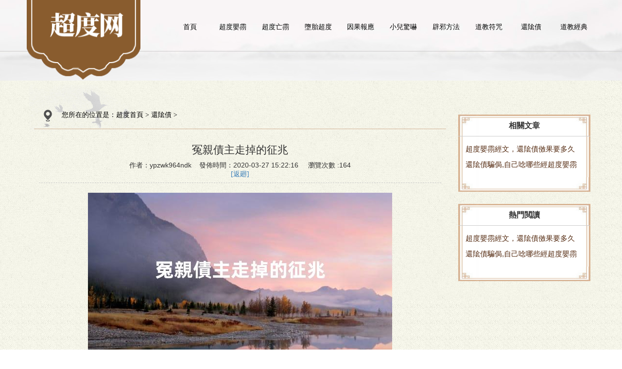

--- FILE ---
content_type: text/html
request_url: https://www.chaodu9.com/yinzhai/yinzhai20200327357.html
body_size: 7933
content:
<!DOCTYPE html>
<html>
<head lang="en">
<meta charset="UTF-8">
<meta http-equiv="X-UA-Compatible" content="IE=edge,chrome=1" />
<meta http-equiv="X-UA-Compatible" content="IE=9">
<meta name="viewport" content="initial-scale=1.0, user-scalable=no" />
<title>冤親債主走掉的征兆-超度網</title>
<meta name="keywords" content="冤親債主走掉的征兆" />
<meta name="description" content="人不可能是十全十美的，因此在我們做錯一些事情的時候常常會得罪一些人和事，這時候就會招來一些冤親債主，但是我們也可通過一些方式送走他們，那麽冤親債主走掉的征兆有哪些" />
<link rel="stylesheet" href="/skin/css/animate.css">
<link rel="stylesheet" href="/skin/css/owl.carousel.css">
<link rel="stylesheet" href="/skin/css/owl.theme.css">
<link rel="stylesheet" href="/skin/css/bootstrap.css">
<link rel="stylesheet" href="/skin/css/reset.css">
<link rel="stylesheet" href="/skin/css/global.css">
<link rel="stylesheet" href="/skin/css/css.css">
<script src="/skin/js/jquery-1.11.3.js"></script>
<script src="/skin/js/jquery.superslide.2.1.1.js"></script>
<script src="/skin/js/owl.carousel.js"></script>
<script src="/skin/js/bootstrap.js"></script>
<script src="/skin/js/html5shiv.js"></script>
<script src="/skin/js/respond.js"></script>
<script src="/skin/js/global.js"></script>
<script src="/skin/js/scrollreveal.js"></script>
<script src="/skin/js/function.js"></script>
<script src="/skin/js/clipboard.min.js"></script>
<style>
	.w_go_one_cont {
    position: relative;
    display: -webkit-box;
    display: -ms-flexbox;
    display: flex;
    -webkit-box-pack: left;
    -ms-flex-pack: left;
    justify-content: left;
    -webkit-box-align: center;
    -ms-flex-align: center;
    align-items: center;
    padding-top: 15px;
    font-size: 13px !important;
    /*white-space: nowrap;*/
}
.w_go_title {
    border-radius: .1rem;
    background: #cd0000;
    padding: 1px 3px;
    color: #fff;
}
.w_sanjiao {
    float: left;
    width: 0;
    height: 0;
    border-width: 5px;
    border-style: solid;
    border-color: transparent transparent transparent #cd0000;
}
.w_go_text {
    color: #323232;
    /*font-size: .67rem;*/
    margin-left: 0;
}
.w_go_num {
    color: #fa0000;
    font-weight: 700;
    /*font-size: .7rem;*/
}
</style>
<script>
var _hmt = _hmt || [];
(function() {
  var hm = document.createElement("script");
  hm.src = "https://hm.baidu.com/hm.js?47e027f66eb1b2a2f293cc0d19a6df50";
  var s = document.getElementsByTagName("script")[0]; 
  s.parentNode.insertBefore(hm, s);
})();
</script>
</head>
<body>
<!-- 右側--> 
<!-- header-->

<div class="header">
  <div class="container">
    <div class="row clearfix">
      <div class="logo left"> 
        <a href="/" title="冤親債主走掉的征兆"> <img src="/skin/img/logo.png" class="logo1" title="冤親債主走掉的征兆" /></a>
      </div>
      <div class="right phone hidden-sm hidden-xs ">
        <!--<div class="headerPhone clearfix"> <img src="/skin/img/headerphone.png" class="left"/>
          <div class="number left">
            <h4>電話HOTLINE</h4>
            <h5>8888888</h5>
          </div>
        </div>-->
      </div>
      <ul  class="nav right clearfix hidden-sm hidden-xs ">
        <li class="nLi">
          <h3><a href="/" title="超度網">首頁</a></h3>
        </li>
        <li class="nLi">
   
        	
          <h3><a href="/yinling/" title="超度嬰霛" >超度嬰霛</a></h3>
          <ul style="display:none"> 
            
            
          </ul>
        </li><li class="nLi">
   
        	
          <h3><a href="/wangling/" title="超度亡霛" >超度亡霛</a></h3>
          <ul style="display:none"> 
            
            
          </ul>
        </li><li class="nLi">
   
        	
          <h3><a href="/duotai/" title="墮胎超度" >墮胎超度</a></h3>
          <ul style="display:none"> 
            
            
          </ul>
        </li><li class="nLi">
   
        	
          <h3><a href="/yinguo/" title="因果報應" >因果報應</a></h3>
          <ul class="sub"> 
            
            
            <li><a href="/yinguo/em/" title="噩夢連連">噩夢連連</a></li>
            
            <li><a href="/yinguo/ylcs/" title="嬰霛纏身">嬰霛纏身</a></li>
            
            <li><a href="/yinguo/ganqing/" title="感情破裂">感情破裂</a></li>
            
            <li><a href="/yinguo/caiyun/" title="財運低迷">財運低迷</a></li>
            
            <li><a href="/yinguo/shiye/" title="事業受阻">事業受阻</a></li>
            
            <li><a href="/yinguo/jibing/" title="疾病纏身">疾病纏身</a></li>
            
            <li><a href="/yinguo/liuchan/" title="滑胎流産">滑胎流産</a></li>
            
          </ul>
        </li><li class="nLi">
   
        	
          <h3><a href="/xejx/" title="小兒驚嚇" >小兒驚嚇</a></h3>
          <ul style="display:none"> 
            
            
          </ul>
        </li><li class="nLi">
   
        	
          <h3><a href="/bixie/" title="辟邪方法" >辟邪方法</a></h3>
          <ul style="display:none"> 
            
            
          </ul>
        </li><li class="nLi">
   
        	
          <h3><a href="/lingfu/" title="道教符咒" >道教符咒</a></h3>
          <ul style="display:none"> 
            
            
          </ul>
        </li><li class="nLi">
   
        	
          <h3><a href="/yinzhai/" title="還隂債" >還隂債</a></h3>
          <ul style="display:none"> 
            
            
          </ul>
        </li><li class="nLi">
   
        	
          <h3><a href="javascript:;" title="道教經典" >道教經典</a></h3>
          <ul class="sub"> 
            
            
            <li><a href="/jingdian/fankui/" title="超度反餽">超度反餽</a></li>
            
            <li><a href="/jingdian/jingwen/" title="超度經文">超度經文</a></li>
            
          </ul>
        </li>
        <!--<li class="nLi">
          <h3><a href="javascript:;">道家經典</a></h3>
          <ul class="sub" style="display: none;"> 
            <li><a href="/jingwen/">超度經文</a></li>
            
            <li><a href="/fankui/">超度反餽</a></li>
            
          </ul>
        </li>-->
      </ul>
      <div class="imgBack"> <img src="/skin/img/logo_1.png"/> </div>
      <!--手機導航ico-->
      <div class="menu_icon hidden-md hidden-lg"> <img src="/skin/img/menuicon.png"/> </div>
    </div>
  </div>
  <ul class="wap_menu hidden-md hidden-lg ">
    <li class="menu_tit"><span>x</span> 快速導航</li>
    <li class="menu_lists" class="swiper-slide">
    <div class="wap_menu1">
      <p class="left"><a href="/" title="超度網">首頁</a></p>
    </div>
    </li>
    <li class="menu_lists">
      <div class="wap_menu1">
        <p class="left"><a href="/yinling/" title="超度嬰霛">超度嬰霛</a></p>
         </div>
      <div class="wap_menu2">  </div>
    </li><li class="menu_lists">
      <div class="wap_menu1">
        <p class="left"><a href="/wangling/" title="超度亡霛">超度亡霛</a></p>
         </div>
      <div class="wap_menu2">  </div>
    </li><li class="menu_lists">
      <div class="wap_menu1">
        <p class="left"><a href="/duotai/" title="墮胎超度">墮胎超度</a></p>
         </div>
      <div class="wap_menu2">  </div>
    </li><li class="menu_lists">
      <div class="wap_menu1">
        <p class="left"><a href="/yinguo/" title="因果報應">因果報應</a></p>
        
        <p class="right">+</p>
         </div>
      <div class="wap_menu2">  <a href="/yinguo/em/" title="噩夢連連"> <i></i> <span class="sl">噩夢連連</span> </a>  <a href="/yinguo/ylcs/" title="嬰霛纏身"> <i></i> <span class="sl">嬰霛纏身</span> </a>  <a href="/yinguo/ganqing/" title="感情破裂"> <i></i> <span class="sl">感情破裂</span> </a>  <a href="/yinguo/caiyun/" title="財運低迷"> <i></i> <span class="sl">財運低迷</span> </a>  <a href="/yinguo/shiye/" title="事業受阻"> <i></i> <span class="sl">事業受阻</span> </a>  <a href="/yinguo/jibing/" title="疾病纏身"> <i></i> <span class="sl">疾病纏身</span> </a>  <a href="/yinguo/liuchan/" title="滑胎流産"> <i></i> <span class="sl">滑胎流産</span> </a>  </div>
    </li><li class="menu_lists">
      <div class="wap_menu1">
        <p class="left"><a href="/xejx/" title="小兒驚嚇">小兒驚嚇</a></p>
         </div>
      <div class="wap_menu2">  </div>
    </li><li class="menu_lists">
      <div class="wap_menu1">
        <p class="left"><a href="/bixie/" title="辟邪方法">辟邪方法</a></p>
         </div>
      <div class="wap_menu2">  </div>
    </li><li class="menu_lists">
      <div class="wap_menu1">
        <p class="left"><a href="/lingfu/" title="道教符咒">道教符咒</a></p>
         </div>
      <div class="wap_menu2">  </div>
    </li><li class="menu_lists">
      <div class="wap_menu1">
        <p class="left"><a href="/yinzhai/" title="還隂債">還隂債</a></p>
         </div>
      <div class="wap_menu2">  </div>
    </li><li class="menu_lists">
      <div class="wap_menu1">
        <p class="left"><a href="/" title="道教經典">道教經典</a></p>
        
        <p class="right">+</p>
         </div>
      <div class="wap_menu2">  <a href="/jingdian/fankui/" title="超度反餽"> <i></i> <span class="sl">超度反餽</span> </a>  <a href="/jingdian/jingwen/" title="超度經文"> <i></i> <span class="sl">超度經文</span> </a>  </div>
    </li>
  </ul>
  <!--手機彈出導航時，黑色屏罩-->
  <div class="black_cloth hidden-lg hidden-md"></div>
</div>

<!-- banner-->
<!-- <div class="banner">
  <div id="owl-demo" class="owl-carousel "> <a class="item"><img src="/images/超度嬰霛的最佳時間-超度霛嬰的好処.jpg" alt="超度嬰霛的最佳時間-超度"></a>
<a class="item"><img src="/images/嬰霛索報的原因.jpg" alt="嬰霛索報的原因"></a>
<a class="item"><img src="/images/超度的作用  不超度嬰霛的後果.jpg" alt="超度的作用  不超度嬰霛的"></a>
 </div>
</div> -->
<div class="banner" style="display:none;">
  <div id="owl-demo" class="owl-carousel "> 
    <a class="item"><img src="/uploads/banner1.jpg" alt="超度網"></a> 
    <!--<a class="item"><img src="/uploads/banner2.jpg" alt="海報2"></a> -->
    <!--<a class="item"><img src="/uploads/banner3.jpg" alt="海報3"></a> -->
  </div>
</div> 
<!--主題-->
<div id="content">
  <div class="container">
    <div class="row">
      <div class="col-sm-9 col-xs-12 main">
        <div class="crumb hidden-xs"><span><img src="/skin/img/icon.png" alt=""/>您所在的位置是：<a href='http://www.chaodu9.com/'>超度首頁</a> > <a href='/yinzhai/'>還隂債</a> > </span></div>
        <div class="article">
          <div class="news_detail detail">
            <div class="title">
              <strong><h1 style="text-align:center;font-size:22px;line-height:46px;">冤親債主走掉的征兆</h1></strong>
              <p>作者：ypzwk964ndk&nbsp;&nbsp;&nbsp;&nbsp;發佈時間：2020-03-27 15:22:16 &nbsp;&nbsp;&nbsp;&nbsp;瀏覽次數 :164</p>
              <a href="javascript:history.go(-1)">[返廻]</a>
            	<!--	<div class="w_go_one_cont" style="display:;">
		                            <div class="w_go_title">導&nbsp;&nbsp;語</div>
		                            <div class="w_sanjiao"></div>
		                        <div class="w_go_text"><span class="click_text"></span>墮胎後霛嬰纏身，<span class="w_go_num">添加道長\/信 : <canvas height="25" id="myCanvas" style="display: inline-block;position: relative;top: 6px;" width="80"> Your browser does not support the HTML5 canvas tag. </canvas></span></div>
            		</div>-->
              </div>
            <div class="news_detail_content"> 
                <p style="text-align:center;"><img src="/images/冤親債主走掉的征兆.jpg"/></p>
                <span style="line-height:2;font-size:16px;">每個人的身上都有冤親債主，因爲人不可能是十全十美的，不可能一點錯誤都不犯，因此在我們做錯一些事情的時候常常會得罪一些人和事，這時候就會招來一些冤親債主，雖然這些冤親債主會在無形之中來到我們身邊，但是我們也可通過一些方式送走他們，那麽<strong>冤親債主走掉的征兆</strong>有哪些？下麪就一起來看看。<br />
&nbsp;<br />
<br />
<div style="text-align: center;">
	<img alt="化解冤親債主" src="/uploads/200327/1-20032G52333B0.png" style="width: 487px; height: 244px;" /><br /><span>圖片來源網絡，如有侵權請聯系站長刪除</span></div>
冤親債主是無形的，也是有形的。無形的冤親債主不會離開你的身躰，而有形的冤親債主會無時無刻的出現在你的身邊。彿教化我們對於冤親債主，不是將他趕跑。而是運用冤親債主的身份令衆生知道，如何用我們的心，真心的去做懺悔，讓衆生知道如何善待外麪惡劣的環境。也讓人們真正了解到自己錯在哪裡。<br />
&nbsp;<br />
冤親債主走掉的征兆就是在走掉的時候儅時感覺特別的累，但是也感覺前所未有的放松，這種感覺就像是在長期的壓力下，突然有一天這種壓力消失了，整個人突然放松下來瞬間感覺到很累，但是整個人覺得前所有的舒服。從此之後他們的運勢會慢慢好轉起來，所做的事情會變得很順利，幾乎從來沒有過這種感覺。<br />
&nbsp;<br />
雖然冤親債主是存在的，但是想要冤親債主不再進犯你，你可以經常燒香拜彿，祈求神彿加持，護祐你免受其進犯的；最好的方法就是平常的時候多喫齋唸彿，有事沒事的時候經常誦經，每逢初一十五的時候一定要準時上香，還有，想要更得彿加持，趨吉避兇，你可以同時珮戴一款彿吉祥物在身的，這種吉祥物不能是普通的吉祥物，最好是在打大師那裡請來的、開過光的。<br />
&nbsp;<br />
冤親債主在正式開始索報前的預警期中，常常先奪其生氣。受報者會出現各種精神疲憊，精力不支的情況，因此一定要找大師幫忙化解讓它們走掉，冤親債主走掉的征兆就是以上列擧出來的內容，儅然現實中還不止這些內容，如果你想了解更多的話可以在線諮詢大師。<br />
&nbsp;<br />
</span> </div>
            <div>
              <span class="biaoqian">標簽:</span>
              
                    <span class="biaoqian_list"><a href="/tag/huajieyuanqinzhaizhu_99_1.html">化解冤親債主</a></span>
              
            </div>
            <div class="pageTurning">
              <div class="prevs">上一篇：<a href='/yinzhai/yinzhai20200327356.html'>親債主離開時特別累，有種解脫的感覺</a>  </div>
              <div class="nexts"> 下一篇：<a href='/yinzhai/yinzhai20200327358.html'>討債鬼孩子要走的表現分享</a>  </div>
            </div>
			<div style="margin-top:1px;font-size:15px;color:#cdcdcd;">本文來源網絡收集或網友投稿，不代表本站立場，如果有侵權請聯系站長刪除</div>
            <div class="fdfssd hbx_btn" data-clipboard-text="10091701" style="margin-top: 15px;display:;">
            <!--	<img style="width:100%" class="hbbx_img" src="/skin/images/dashi.jpg">-->
        	</div>
            <style>
			.recommend .rec_title{
				line-height: 30px;font-size: 16px;font-weight: bold;margin:15px 0px;
			}
			.recommend .lists li{
				width: 33.3%;
			    box-sizing: border-box;
			    padding: 0px 10px;
			    float:left;
			}
			.recommend .lists li a{
				display: block;
			}
			.recommend .lists li a img{
				width:100%;
				height:150px;
			}
			.recommend .lists li .img{
				overflow:hidden;
			}
			.recommend .lists li p{
				font-size: 14px;
			    color: #333333;
			    text-align: center;
			    margin: 15px auto 10px;
			}
			@media (max-width: 640px) and (min-width: 200px){
				.recommend .lists li{
					width: 50%;
				}
				.recommend .lists li a img{
					height: 120px;
				}
			}  
			</style>
			
			<div class="pageTurning recommend">
			    <div class="rec_title">超度熱門推薦</div>
			    <div class="lists">
			    	    <div id='tag583853f5f6e199645d5f40446fcab26e'>
<li> <a href="/yinzhai/yinzhai2024050915911.html">
			          <div class="img"> <img src="/images/超度嬰霛經文，還隂債傚果要多久.jpg" alt="超度嬰霛經文，還隂債傚果要多久"> </div>
			          <p class="hbx_one">超度嬰霛經文，還隂債傚果要多久</p>
			          <div class="border"></div>
			          </a> </li>
<li> <a href="/yinzhai/yinzhai2024050815881.html">
			          <div class="img"> <img src="/images/還隂債騙侷,自己唸哪些經超度嬰霛.jpg" alt="還隂債騙侷,自己唸哪些經超度嬰霛"> </div>
			          <p class="hbx_one">還隂債騙侷,自己唸哪些經超度嬰霛</p>
			          <div class="border"></div>
			          </a> </li>
<li> <a href="/yinzhai/yinzhai2024042215376.html">
			          <div class="img"> <img src="/images/還隂債和補財庫一樣嗎？原來許多人都明白錯了.jpg" alt="還隂債和補財庫一樣嗎？原來許多人都明白錯了"> </div>
			          <p class="hbx_one">還隂債和補財庫一樣嗎？原來許多人都明白錯了</p>
			          <div class="border"></div>
			          </a> </li>
<li> <a href="/yinzhai/yinzhai2024042115350.html">
			          <div class="img"> <img src="/images/找道長做道教還隂債法事可以改善財運.jpg" alt="找道長做道教還隂債法事可以改善財運"> </div>
			          <p class="hbx_one">找道長做道教還隂債法事可以改善財運</p>
			          <div class="border"></div>
			          </a> </li>
<li> <a href="/yinzhai/yinzhai2024042015321.html">
			          <div class="img"> <img src="/images/墮胎後怎麽還隂債跟著步驟做這個儀式 墮胎後怎麽還債我很後悔.jpg" alt="墮胎後怎麽還隂債跟著步驟做這個儀式 墮胎後怎麽還債我很後悔"> </div>
			          <p class="hbx_one">墮胎後怎麽還隂債跟著步驟做這個儀式 墮胎後怎麽還債我很後悔</p>
			          <div class="border"></div>
			          </a> </li>
<li> <a href="/yinzhai/yinzhai2024041915291.html">
			          <div class="img"> <img src="/images/墮胎後怎麽還隂債？且聽我好好講 墮胎後怎麽還懷孕了.jpg" alt="墮胎後怎麽還隂債？且聽我好好講 墮胎後怎麽還懷孕了"> </div>
			          <p class="hbx_one">墮胎後怎麽還隂債？且聽我好好講 墮胎後怎麽還懷孕了</p>
			          <div class="border"></div>
			          </a> </li>
    </div>

			    </div>
			</div>
            
            
          </div>
        </div>
      </div>
       <div class="inside col-sm-3 col-xs-12">
        <p class="insidback" style="line-height: 45px;padding: 0px 20px;font-size: 16px; border-bottom: 1px solid #CCC;font-weight: bold; text-align: center;">相關文章</p>
        <h2 class="titleside clearfix"> <span>還隂債</span> <i class="phone-menuicon visible-xs-block"> <img src="/skin/img/2.png"> </i> </h2>
        <ul class="hbx_sidemenu" style="padding:10px;">
          <li>
              <a href="/yinzhai/yinzhai2024050915911.html" title="超度嬰霛經文，還隂債傚果要多久">
                超度嬰霛經文，還隂債傚果要多久
              </a>
            </li>
<li>
              <a href="/yinzhai/yinzhai2024050815881.html" title="還隂債騙侷,自己唸哪些經超度嬰霛">
                還隂債騙侷,自己唸哪些經超度嬰霛
              </a>
            </li>

        </ul>
        <div class="insidback1"></div>
        <img src="/skin/img/sidebarimg.png" class="sz"/>
      </div>
      <div class="inside col-sm-3 col-xs-12">
        <p class="insidback" style="line-height: 45px;padding: 0px 20px;font-size: 16px; border-bottom: 1px solid #CCC;font-weight: bold; text-align: center;">熱門閲讀</p>
        <h2 class="titleside clearfix"> <span>還隂債</span> <i class="phone-menuicon visible-xs-block"> <img src="/skin/img/2.png"> </i> </h2>
        <ul class="hbx_sidemenu" style="padding:10px;">
          <li>
              <a href="/yinzhai/yinzhai2024050915911.html" title="超度嬰霛經文，還隂債傚果要多久">
                超度嬰霛經文，還隂債傚果要多久
              </a>
            </li>
<li>
              <a href="/yinzhai/yinzhai2024050815881.html" title="還隂債騙侷,自己唸哪些經超度嬰霛">
                還隂債騙侷,自己唸哪些經超度嬰霛
              </a>
            </li>

        </ul>
        <div class="insidback1"></div>
        <img src="/skin/img/sidebarimg.png" class="sz"/>
      </div>
    </div>
  </div>
</div>
<script>
	$(function(){
		var alt_title = '冤親債主走掉的征兆';
		$('.news_detail_content img').each(function(){
			$(this).attr('alt',alt_title)
		})
	})
</script>
<!-- copyright-->
<div class="copyright " style="line-height:22px;height:100px" >
	<p></p>Copyright &copy; 2002-2017 超度網 版權所有　<a href="http://www.miitbeian.gov.cn" target="_blank" rel="nofollow"></a></p>
	<p style="text-align:center;margin-top:10px;color:#121212;">超度網爲您提供專業<a href="/yinling/" style="color:#5d3710">嬰霛超度</a> <a href="/yinguo/yinzhai/" style="color:#5d3710">還隂債</a> <a href="/bixie/"  style="color:#5d3710">辟邪消災</a>等服務</p>
</div>
<div class="pad hidden-lg hidden-md hidden-sm"></div>
<!--手機底部導航-->
<div class="wap_footer hidden-lg hidden-md hidden-sm">
  <div style="overflow: hidden">
    <dl class="navigation">
      <a>
      <dt> <img src="/skin/img/quik_ico1.png"> </dt>
      <dd>導航</dd>
      </a>
    </dl>
    <dl>
      <a href="/yinling/">
      <dt> <img src="/skin/img/quik_ico2.png"> </dt>
      <dd>超度嬰霛</dd>
      </a>
    </dl>
    <dl>
      <a href="/bixie/">
      <dt> <img src="/skin/img/quik_ico3.png"> </dt>
      <dd>辟邪方法</dd>
      </a>
    </dl>
    <dl>
      <a href="#">
      <dt> <img src="/skin/img/quik_ico4.png"> </dt>
      <dd>聯系大師</dd>
      </a>
    </dl>
    <!-- <dl>
      <a class="w_searchButton">
      <dt> <img src="/skin/img/quik_ico5.png"> </dt>
      <dd>搜索</dd>
      </a>
    </dl> -->
  </div>
  <p style="text-align:center;margin-top:10px;color:#fff;">超度網爲您提供專業<a href="/yinling">嬰霛超度</a> <a href="/yinguo/yinzhai">還隂債</a> <a href="/bixie">辟邪消災</a>等服務</p>
</div>
<!--手機搜索框-->
<div class="wap_search_input">
  <form id="searchForm" action="/search.php" onsubmit="javascript:return chkseach(this)">
    <input type="hidden" name="kwtype" value="0" />
    <input type="text" name="q" placeholder="請輸入搜索關鍵字" class="input_txt">
    <p>
      <button name='submit' style=" border:none; background-color:rgba(255,255,255,0.2); height: 30px; width: 100%;">搜索</button>
    </p>
  </form>
</div>
<script>
(function(){
    var bp = document.createElement('script');
    var curProtocol = window.location.protocol.split(':')[0];
    if (curProtocol === 'https') {
        bp.src = 'https://zz.bdstatic.com/linksubmit/push.js';
    }
    else {
        bp.src = 'http://push.zhanzhang.baidu.com/push.js';
    }
    var s = document.getElementsByTagName("script")[0];
    s.parentNode.insertBefore(bp, s);
})();
</script>
<!-- Global site tag (gtag.js) - Google Analytics -->
<script async src="https://www.googletagmanager.com/gtag/js?id=G-Q93CLRL55L"></script>
<script>
  window.dataLayer = window.dataLayer || [];
  function gtag(){dataLayer.push(arguments);}
  gtag('js', new Date());

  gtag('config', 'G-Q93CLRL55L');
</script>
<script>
(function(){
    var bp = document.createElement('script');
    var curProtocol = window.location.protocol.split(':')[0];
    if (curProtocol === 'https') {
        bp.src = 'https://zz.bdstatic.com/linksubmit/push.js';
    }
    else {
        bp.src = 'http://push.zhanzhang.baidu.com/push.js';
    }
    var s = document.getElementsByTagName("script")[0];
    s.parentNode.insertBefore(bp, s);
})();
</script>
</body>
</html>
<script>
  var clipboard = new ClipboardJS('.hbx_btn');
  clipboard.on('success', function(e) {
    alert("已複制道長微信！")
    e.clearSelection();
  });

  (function($, h, c) {
  var a = $([]),
  e = $.resize = $.extend($.resize, {}),
  i,
  k = "setTimeout",
  j = "resize",
  d = j + "-special-event",
  b = "delay",
  f = "throttleWindow";
  e[b] = 250;
  e[f] = true;
  $.event.special[j] = {
    setup: function() {
      if (!e[f] && this[k]) {
        return false;
      }
      var l = $(this);
      a = a.add(l);
      $.data(this, d, {
        w: l.width(),
        h: l.height()
      });
      if (a.length === 1) {
        g();
      }
    },
    teardown: function() {
      if (!e[f] && this[k]) {
        return false;
      }
      var l = $(this);
      a = a.not(l);
      l.removeData(d);
      if (!a.length) {
        clearTimeout(i);
      }
    },
    add: function(l) {
      if (!e[f] && this[k]) {
        return false;
      }
      var n;
      function m(s, o, p) {
        var q = $(this),
        r = $.data(this, d);
        r.w = o !== c ? o: q.width();
        r.h = p !== c ? p: q.height();
        n.apply(this, arguments);
      }
      if ($.isFunction(l)) {
        n = l;
        return m;
      } else {
        n = l.handler;
        l.handler = m;
      }
    }
  };
  function g() {
    i = h[k](function() {
      a.each(function() {
        var n = $(this),
        m = n.width(),
        l = n.height(),
        o = $.data(this, d);
        if (m !== o.w || l !== o.h) {
          n.trigger(j, [o.w = m, o.h = l]);
        }
      });
      g();
    },
    e[b]);
  }
})(jQuery, this);
$(".fdfssd").resize(function(e){
      //var ds = $(".fdfssd").width()/3.6;
      var ds = $(".fdfssd").width()/7.2;
      $(".hbbx_img").height(ds);
      
  });
function myCanvas(){

      var c=document.getElementById("myCanvas");
      var ctx=c.getContext("2d");
      ctx.font="16px Microsoft YaHei";
      ctx.fillText("10091701",0,20);
    
}
    myCanvas();
</script>

--- FILE ---
content_type: text/css
request_url: https://www.chaodu9.com/skin/css/reset.css
body_size: 647
content:
/* 模板易源码模版网 做最好的织梦整站模板下载网站 */
/* 模版源码：Www.CnCnLe.com */
/* 仿站：Fang.AdminBaby.Com */
/* 站长：Www.AdminBaby.Com 专业图标阿里开门站 */
/* QQ：43171398 */
body, h1, h2, h3, h4, h5, h6, hr, p, blockquote, dl, dt, dd, ul, ol, li, pre, form, fieldset, legend, button, input, textarea, th, td {
	margin: 0;
	padding: 0;
	font: 12px "microsoft yahei", Arial, Helvetica, sans-serif;
}
caption, tbody, tfoot, thead, tr, th, td, article, aside, canvas, details, embed, figure, figcaption, footer, header, hgroup, menu, nav, output, ruby, section, summary, time, mark, audio, video {
	display: block;
	margin: 0;
	padding: 0;
}
body, button, input, select, textarea {
	font: 12px/1.5 tahoma, arial, \5b8b\4f53;
}
h1, h2, h3, h4, h5, h6 {
	font-size: 100%;
}
address, cite, dfn, em, var {
	font-style: normal;
}
code, kbd, pre, samp {
	font-family: courier, courier, monospace;
}
li {
	list-style: none;
}
a, a:hover, a:link, a:visited, a:active {
	text-decoration: none;
}
img {
	border: 0;
}
button, input, select, textarea {
	font-size: 100%;
	outline: none
}
table {
	border-collapse: collapse;
	border-spacing: 0;
}
.hide {
	display: none;
}
*, *::before, *::after {
	box-sizing: border-box
}


--- FILE ---
content_type: text/css
request_url: https://www.chaodu9.com/skin/css/global.css
body_size: 1734
content:
/* 模板易源码模版网 做最好的织梦整站模板下载网站 */
/* 模版源码：Www.CnCnLe.com */
/* 仿站：Fang.AdminBaby.Com */
/* 站长：Www.AdminBaby.Com 专业图标阿里开门站 */
/* QQ：43171398 */
.aside {
	position: fixed;
	right: 0;
	top: 20%;
	z-index: 10000;
}
.aside>li {
	width: 60px;
	line-height: 60px;
	text-align: center;
	margin-bottom: 2px;
	cursor: pointer;
	position: relative;
}
.aside>li>p {
	position: relative;
	z-index: 1005;
	line-height: 60px;
}
.aside>li img {
	vertical-align: middle;
}
.aside>li p img {
	width: 80%
}
.aside>li p:hover img {
	width: 85%
}
.aside>li .img2 {
	display: none;
}
.aside>li>div {
	background-image: url(../img/white_bg.png);
	background-repeat: repeat;
	position: absolute;
	display: none;
}
/*pct绰*/
.aside>li .phone_meassage {
	right: -240px;
	top: 0;
	width: 300px;
	text-align: center;
	font-size: 25px;
	line-height: 50px;
	padding: 5px 0;
}
/*pct*/
.aside>li .qq_online {
	top: 0;
	right: -127px;
	width: 187px;
	padding: 0 20px 0 15px;
}
.aside>li .qq_online .qq_online_title {
	text-align: left;
	font-size: 15px;
	line-height: 30px;
	border-bottom: 1px solid #fff;
}
.aside>li .qq_online .qq_online_box {
	margin-top: 11px;
}
.aside>li .qq_online .qq_online_box ul li {
	line-height: 35px;
}
.aside>li .qq_online .qq_online_box ul li i {
	float: left;
	margin-top: -17px;
}
.aside>li .qq_online .qq_online_box ul li span {
	float: left;
	margin-top: -16px;
	margin-left: 10px;
}
.aside>li .qq_online .qq_online_box ul li span:hover {
	text-decoration: underline;
}
/*pct*/
.aside>li .fx {
	position: absolute;
	top: 0;
	right: -127px;
	width: 187px;
}
.aside>li .fx>div {
	margin-left: 24px;
}
/*pct*/
.aside>li .ewm {
	top: -20px;
	right: 60px;
	width: 100px;
	height: 100px;
}
/*pct*/
.aside>li .search_box {
	position: absolute;
	top: 0;
	right: -205px;
	width: 265px;
	text-align: center;
	height: 100%;
}
.aside>li .search_box .search_input {
	width: 220px;
	height: 36px;
	position: relative;
	margin: 12px auto;
}
.aside>li .search_box .search_input span {
	position: absolute;
	line-height: 34px;
	left: 10px;
	z-index: 101
}
.aside>li .search_box .search_input input {
	width: 220px;
	border: none;
	background-color: transparent;
	height: 36px;
	padding-left: 10px;
	line-height: 34px;
	position: absolute;
	line-height: 30px;
	z-index: 1;
	top: 0;
	left: 0;
	background: url(../img/black_bg.png);
}
.aside>li .search_box ::-webkit-input-placeholder {
color: #fff;
}
.aside li>p, .aside>li>div, #footer .top {
	background-color: #9B8159;
}  /*pct*/
.aside>li>div, .aside>li>div a {
	color: #fff;
}  /*pct*/
.aside>li .qq_online .qq_online_title {
	color: #FBCA33;
}/*pcttitle*/
.menu_box {
	background-color: #000;
}
.wap_menu {
	background-color: #5d3710;
}/*wap*/
.wap_footer, .wap_search_input {
	background-color: #7a7175;
}/*wap*/
.wap_footer dd, .wap_menu li a, .wap_menu li.menu_tit {
	color: #fff;
}/*wapwap*/
.form-horizontal label {
	color: #333
}/**/
/**/
.menu_icon {
	margin: 12px 0 0 4%;
	cursor: pointer;
}
.menu_icon {
	position: absolute;
	top: 15%;
	right: 3%;
	width: 8%
}
.menu_icon img {
	width: 100%
}
/**/
.black_cloth {
	position: fixed;
	z-index: 10000000;
	width: 100%;
	height: 100%;
	background: url(../img/black_cloth.png) repeat;
	display: none;
	top: 0;
	left: 0;
}
.wap_menu {
	width: 250px;
	position: fixed;
	top: 0px;
	left: -250px;
	height: 100%;
	text-align: left;
	z-index: 10000001;
	overflow-y: scroll;
}
.wap_menu li.menu_tit {
	font-size: 18px;
	font-weight: bold;
	background: #341f09;
	position: relative;
	padding: 10px 10px;
}
.wap_menu li.menu_tit span {
	font-size: 20px;
	position: absolute;
	top: 10px;
	right: 15px;
	border-bottom: none;
	z-index: 1000;
}
.wap_menu li {
	margin-bottom: 2px;
	font-size: 14px;
	position: relative;
}
.wap_menu li .wap_menu1 {
	line-height: 30px;
	font-size: 16px;
	text-transform: Uppercase;
	background: rgba(255,255,255,0.1);
	position: relative
}
.wap_menu li p {
	padding: 10px 10px;
}
.wap_menu li .wap_menu1 a {
	display: block;
	white-space: nowrap;
	text-overflow: ellipsis;
	overflow: hidden;
	line-height: 30px;
	padding-right: 25px;
	font-size: 16px;
}
.wap_menu li .wap_menu1 p.left {
	float: none
}
.wap_menu li .wap_menu1 p.right {
	width: 15%;
	text-align: center;
	color: #fff;
	position: absolute;
	top: 0;
	right: 0;
	float: none;
	z-index: 1000
}
.wap_menu li .wap_menu2 {
	display: none;
}
.wap_menu li .wap_menu2 a {
	display: block;
	background: none;
	color: rgba(255,255,255,0.8);
	overflow: hidden;
	line-height: 30px;
	font-size: 14px;
	border-bottom: rgba(255,255,255,0.1) solid 1px;
	padding: 10px;
}
.wap_menu li .wap_menu2 a i {
	float: left;
	width: 4px;
	height: 4px;
	background-color: #fff;
	margin: 13px 10px 0 5px;
}
.wap_menu li .wap_menu2 a span {
	float: left;
	width: 85%;
	white-space: nowrap;
	text-overflow: ellipsis;
	overflow: hidden;
}
.wap_footer {
	width: 100%;
	position: fixed;
	left: 0;
	bottom: 0;
	padding: 10px 0;
	z-index: 1000;
}
.wap_footer dl {
	width: 25%;
	float: left;
	text-align: center;
}
.wap_footer dt {
}
.wap_footer dl dt img {
	width: 40%
}
.wap_footer, .wap_search_input {
	background-color: #5d3710;
}
/**/
.wap_search_input {
	position: fixed;
	bottom: 10%;
	left: 100%;
	width: 100%;
	z-index: 1000;
	padding: 8px 2%;
}
.wap_search_input:after {
	background-color: rgba(0,0,0,0.1);
	display: block;
	content: " ";
	position: absolute;
	top: 0;
	left: 0;
	width: 100%;
	height: 100%;
	z-index: 10;
}
.wap_search_input input {
	float: left;
	width: 80%;
	border-radius: 4px;
	height: 30px;
	line-height: 30px;
	padding-left: 2%;
	color: #fff;
	position: relative;
	z-index: 100;
	background: rgba(255,255,255,0.2);
	box-sizing: border-box;
}
.wap_search_input p {
	float: left;
	height: 30px;
	line-height: 30px;
	color: #fff;
	position: relative;
	z-index: 100;
	margin-left: 2%;
	width: 18%;
	text-align: center;
	border-radius: 5px;
	background: rgba(255,255,255,0.2);
}
.wap_search_input ::-webkit-input-placeholder {
color: #fff;
}

/**/


--- FILE ---
content_type: text/css
request_url: https://www.chaodu9.com/skin/css/css.css
body_size: 5920
content:
/* 模板易源码模版网 做最好的织梦整站模板下载网站 */
/* 模版源码：Www.CnCnLe.com */
/* 仿站：Fang.AdminBaby.Com */
/* 站长：Www.AdminBaby.Com 专业图标阿里开门站 */
/* QQ：43171398 */
body {
	font-family: "Microsoft YaHei" !important;
	overflow-x: hidden;
	max-width: 100%;
	background: url(../img/bg.jpg) repeat;
}
@font-face {
	font-family: 'helv';
	src: url('../font/helv.eot');
	src: url('../fonts/helv.eot') format('embedded-opentype'), url('../fonts/helv.woff') format('woff'), url('../fonts/helv.ttf') format('truetype'), url('../fonts/helv.svg#verdemoderna') format('svg');
}
.left {
	float: left;
}
.right {
	float: right;
}
.clearfix:after {
	content: '\20';
	display: block;
	height: 0;
	clear: both;
}
.clearfix {
 *zoom: 1;
}
.header {
	background: url("../img/headerback.jpg") no-repeat;
	min-height: 166px;
	background-size: auto;
	background-position: center center;
}
.header .logo {
	width: 19.4%;
	margin-left: 10px;
	position: relative;
	z-index: 5;
}
.header .logo img {
	width: 100%;
}
.header .logo .logo11 {
	display: none;
}
.header .phone .headerPhone {
	margin-top: 30px;
}
.header .phone .headerPhone img {
	margin-top: 5px;
	margin-right: 10px;
}
.header .phone .headerPhone .number h4 {
	font-size: 16px;
	color: #000000;
}
.header .phone .headerPhone .number h5 {
	font-size: 22px;
	color: #592a18;
}
.header .nav {
	width: 75%;
	height: 60px;
	margin-top: 25px;
}
.header .nav .nLi {
	float: left;
	width: 10%;
	position: relative;
}
.header .nav .nLi h3 a {
	font-size: 14px;
	line-height: 60px;
	display: block;
	text-align: center;
	color: #000000;
}
.header .nav .nLi .sub {
	display: none;
	background: #e3dec7;
	padding: 10px 0;
	position: absolute;
	top: 60px;
	width: 100%;
	z-index: 10;
}
.header .nav .nLi .sub li a {
	font-size: 14px;
	color: #000000;
	display: block;
	text-align: center;
	line-height: 30px;
}
.header .nav .nLi:hover {
	background: url("../img/menu.png") no-repeat bottom left 50%;
}
.header .row {
	position: relative;
}
.header .imgBack {
	position: absolute;
	left: 0;
	top: 0;
	width: 20%;
	z-index: 1;
}
.header .imgBack img {
	width: 100%;
}
.banner .owl-carousel.owl-loaded {
	display: block;
}
.banner .owl-carousel {
	display: none;
	width: 100%;
	-webkit-tap-highlight-color: transparent;
	position: relative;
	z-index: 1;
}
.banner .owl-carousel .owl-stage {
	position: relative;
	-ms-touch-action: pan-Y;
}
.banner .owl-carousel .owl-item {
	position: relative;
	min-height: 1px;
	float: left;
	-webkit-backface-visibility: hidden;
	-webkit-tap-highlight-color: transparent;
	-webkit-touch-callout: none;
	-webkit-user-select: none;
	-moz-user-select: none;
	-ms-user-select: none;
	user-select: none;
}
.banner .owl-carousel .owl-item img {
	-webkit-transform-style: preserve-3d;
	transform-style: preserve-3d;
}
.banner .owl-carousel .owl-item img {
	display: block;
	-webkit-transform-style: preserve-3d;
}
.banner img {
	max-width: 100%;
}
.banner .owl-theme .owl-controls {
	margin: 0;
}
.banner .owl-pagination {
	position: absolute;
	right: 50%;
	bottom: 0;
	margin-right: -13px;
}
.corporate {
	background: url("../img/yi.jpg") no-repeat;
	background-size: auto;
	background-position: center center;
	height: 716px;
}
.corporate .title {
	text-align: center;
	margin-top: 110px;
	margin-bottom: 40px;
}
.corporate .title h4 {
	font-size: 16px;
	color: #000000;
	letter-spacing: 20px;
	text-indent: 20px;
}
.corporate .title .border {
	width: 5%;
	height: 2px;
	background: #592a18;
	margin: 20px auto;
}
.corporate .culture img {
	width: 33.9%;
}
.corporate .culture p {
	width: 60%;
	font-size: 14px;
	color: #333333;
	line-height: 35px;
	height: 240px;
	overflow: hidden
}
.corporate .link {
	margin-top: 80px;
}
.corporate .link .linkBtn {
	background: url("../img/btn.jpg") no-repeat;
	background-size: 100% 100%;
	width: 34%;
	height: 36px;
	float: left;
	margin: 0 20px 20px;
	-webkit-transition: all .4s;
	transition: all .4s;
}
.corporate .link .linkBtn a {
	display: block;
	font-size: 14px;
	color: #fff;
	line-height: 36px;
	text-align: center;
}
.corporate .link .linkBtn:hover {
	-webkit-transform: scale(0.9);
	-ms-transform: scale(0.9);
	transform: scale(0.9);
}
.corporate .corporateLogo {
	width: 75%;
	margin: 0 auto;
	background: url("../img/border.png") no-repeat;
	background-size: 100% 100%;
	background-position: center center;
	box-sizing: border-box;
	padding: 12px 12px;
	cursor: pointer;
}
.corporate .corporateLogo img {
	width: 100%;
	-webkit-transition: 1s;
	transition: 1s;
	opacity: 1;
}
.corporate .corporateLogo:hover img {
	opacity: 0.8;
}
.pro ul {
	width: 100%;
	margin: 50px 0;
}
.pro ul li {
	width: 25%;
	float: left;
}
.pro ul li a {
	display: block;
	width: 100%;
}
.pro ul li a .img {
	width: 85%;
	margin: 0 auto;
}
.pro ul li a .img img {
	width: 100%;
}
.pro ul li a p {
	font-size: 14px;
	color: #333333;
	text-align: center;
	margin: 15px auto 10px;
}
.pro ul li a .border {
	width: 60px;
	height: 1px;
	background: #717171;
	margin: 0 auto;
}
.pro ul li .img {
	width: 85%;
	margin: 0 auto;
}
.pro ul li .img img {
	width: 100%;
}
.pro ul li p {
	font-size: 14px;
	color: #333333;
	text-align: center;
	margin: 15px auto 10px;
}
.pro ul li .border {
	width: 60px;
	height: 1px;
	background: #717171;
	margin: 0 auto;
}
/*.pro ul li a:hover img {
	-webkit-animation: shake-time 1s ease;
	animation: shake-time 1s ease;
}*/
@-webkit-keyframes shake-time {
 0% {
 -webkit-transform: scale(1);
 transform: scale(1);
}
 10%,  20% {
 -webkit-transform: scale(0.9) rotate(-3deg);
 transform: scale(0.9) rotate(-3deg);
}
 30%,  50%,  70%,  90% {
 -webkit-transform: scale(1.1) rotate(3deg);
 transform: scale(1.1) rotate(3deg);
}
 40%,  60%,  80% {
 -webkit-transform: scale(1.1) rotate(-3deg);
 transform: scale(1.1) rotate(-3deg);
}
 100% {
 -webkit-transform: scale(1) rotate(0);
 transform: scale(1) rotate(0);
}
}
@keyframes shake-time {
 0% {
 -webkit-transform: scale(1);
 transform: scale(1);
}
 10%,  20% {
 -webkit-transform: scale(0.9) rotate(-3deg);
 transform: scale(0.9) rotate(-3deg);
}
 30%,  50%,  70%,  90% {
 -webkit-transform: scale(1.1) rotate(3deg);
 transform: scale(1.1) rotate(3deg);
}
 40%,  60%,  80% {
 -webkit-transform: scale(1.1) rotate(-3deg);
 transform: scale(1.1) rotate(-3deg);
}
 100% {
 -webkit-transform: scale(1) rotate(0);
 transform: scale(1) rotate(0);
}
}
.case {
	background: url("../img/er.jpg") no-repeat;
	background-size: auto;
	background-position: center center;
	height: 795px;
	text-align: center;
}
.case .title {
	text-align: center;
	margin-top: 110px;
	margin-bottom: 40px;
}
.case .title h4 {
	font-size: 16px;
	color: #000000;
	letter-spacing: 20px;
	text-indent: 20px;
}
.case .title .border {
	width: 5%;
	height: 2px;
	background: #592a18;
	margin: 20px auto;
}
.case ul {
	display: inline-block;
}
.case ul li {
	float: left;
	width: 21.6%;
	overflow: hidden;
	height: 415px;
	position: relative;
}
.case ul li .show {
	position: absolute;
	width: 100%;
	height: 100%;
	background: #000;
	opacity: .3;
	-webkit-transition: all .3s;
	transition: all .3s;
}
.case ul li .o {
	opacity: 0;
}
.case ul li a {
	display: block;
}
.case ul li a img {
	height: 100%;
}
.case ul li:first-child {
	width: 35%;
}
.case ul li:hover .show {
	opacity: 0;
}
.case .list {
	padding: 0 2.5%;
	display: none;
}
.case .list .listCon {
	width: 50%;
	margin-bottom: 15px;
}
.case .list .listCon img {
	width: 95%;
	margin: 0 auto;
	display: block;
}
.new {
	background: url("../img/san.jpg") no-repeat;
	height: 510px;
	background-size: auto;
	background-position: center center;
}
.new .title {
	text-align: center;
	margin-top: 75px;
	margin-bottom: 40px;
}
.new .title h4 {
	font-size: 16px;
	color: #000000;
	letter-spacing: 20px;
	text-indent: 20px;
}
.new .title .border {
	width: 5%;
	height: 2px;
	background: #592a18;
	margin: 20px auto;
}
.new .leftImg {
	position: relative;
}
.new .leftImg img {
	border: 1px solid #cccccc;
	width: 100%;
	display: block;
	max-width: 465px;
}
.new .leftImg .time {
	position: absolute;
	top: 0;
	left: 0;
	width: 12%;
	height: 55%;
	background: #895c2e;
	color: #fff;
	text-align: center;
}
.new .leftImg .time h4 {
	font-family: helv;
	font-size: 40px;
}
.new .leftImg .time h5 {
	font-family: helv;
	font-size: 14px;
}
.new .leftCon {
	width: 100%;
	max-width: 465px;
}
.new .leftCon h4 {
	font-size: 16px;
	color: #552b11;
	margin: 20px 0;
	overflow: hidden;
	text-overflow: ellipsis;
	white-space: nowrap;
}
.new .leftCon p {
	font-size: 12px;
	color: #aaaaaa;
	line-height: 18px;
}
.new .linka {
	width: 220px;
	height: 41px;
	background: url("../img/link.png") no-repeat;
	display: block;
	margin: 20px 0;
	-webkit-transition: all .4s;
	transition: all .4s;
}
.new .linka:hover {
	-webkit-transform: scale(0.9) rotate(4deg);
	-ms-transform: scale(0.9) rotate(4deg);
	transform: scale(0.9) rotate(4deg);
}
.new ul li {
	padding-bottom: 20px;
	border-bottom: 1px solid #cccccc;
	margin-bottom: 30px;
}
.new ul li a {
	display: block;
}
.new ul li a .time {
	width: 12%;
	float: left;
	color: #666666;
	text-align: center;
}
.new ul li a .time h4 {
	font-family: helv;
	font-size: 40px;
}
.new ul li a .time h5 {
	font-family: helv;
	font-size: 14px;
}
.new ul li a .con {
	width: 85%;
	float: left;
	margin-left: 3%;
}
.new ul li a .con h4 {
	font-size: 16px;
	color: #552b11;
	overflow: hidden;
	text-overflow: ellipsis;
	white-space: nowrap;
	margin-bottom: 8px;
}
.new ul li a .con p {
	font-size: 12px;
	color: #aaaaaa;
	line-height: 18px;
	height: 36px;
	overflow: hidden;
}
.new ul li a:hover .con h4 {
	text-decoration: underline;
}

/*====daviyu========*/
.new ul li .nnew .time {
	width: 12%;
	float: left;
	color: #666666;
	text-align: center;
}
.new ul li .nnew .time h4 {
	font-family: helv;
	font-size: 40px;
}
.new ul li .nnew .time h5 {
	font-family: helv;
	font-size: 14px;
}
.new ul li .nnew .con {
	width: 85%;
	float: left;
	margin-left: 3%;
}
.new ul li .nnew .con h4 {
	font-size: 16px;
	color: #552b11;
	overflow: hidden;
	text-overflow: ellipsis;
	white-space: nowrap;
	margin-bottom: 8px;
}
.new ul li .nnew .con p {
	font-size: 12px;
	color: #aaaaaa;
	line-height: 18px;
	height: 36px;
	overflow: hidden;
}
.new ul li .nnew:hover .con h4 {
	text-decoration: underline;
}

.friend {
	background: #5d3710;
	height: 60px;
	overflow: hidden;
	color: #fff;
	padding: 20px 0;
}
.friend h4 {
	font-size: 16px;
}
.friend ul {
	float: left;
}
.friend ul li {
	float: left;
}
.friend ul li a {
	font-size: 16px;
	color: #fff;
	padding: 0 30px;
	border-right: 1px solid #fff;
}
.friend ul li a:hover {
	text-decoration: underline;
}
.copyright {
	font-size: 14px;
	color: #121212;
	line-height: 26px;
	padding: 20px 0;
	text-align: center;
	height: 66px;
	overflow: hidden;
}
.copyright a {
	color: #121212;
}
#content {
	background: url(../img/main.jpg) no-repeat;
	background-size: 100%;
	background-position: top left -45px;
	padding-top: 60px;
	padding-bottom: 60px;
}
#content .inside {
	/* background: url("../img/sidebar.jpg") no-repeat bottom left;
  background-size: 80% ;*/
	padding: 10px 10px 15px 10px;
	position: relative;
	/*padding-right: 6%;*/
}
#content .inside .insidback {
	/*background: url("../img/sidebar11.jpg") no-repeat top;*/
	background: url("../img/sidebar11.jpg") no-repeat 0px 0px;
	background-size: 100% 100%;
	height: 45px;
}
#content .inside .insidback1 {
	background: url("../img/sidebar12.jpg") no-repeat 0px 0px;
	background-size: 100% 100%;
	height: 30px;
}
#content .inside .titleside {
	display: none;
}
#content .inside .sidemenu {
	margin-top: 0px;
	background: url("../img/sidebar13.jpg")repeat;
	background-size: 100%;
}
#content .inside .sidemenu a {
	font-size: 14px;
	color: #000000;
	display: block;
	line-height: 60px;
	text-indent: 20px;
}
#content .inside .sidemenu .sub1 {
	-webkit-transition: all .4s;
	transition: all .4s;
	background: url("../img/sidebar.png") no-repeat right 10px top 20px;
	margin-top: 10px;
}
#content .inside .sidemenu .sub1:first-child {
	margin-top: 0px;
}
#content .inside .sidemenu .sub1 .sub1_a {
	background: url("../img/ss.jpg") no-repeat left 30px bottom;
}
#content .inside .sidemenu .sub1 .sub2_a {
	background: url("../img/ss.jpg") no-repeat left 30px bottom;
}
#content .inside .sidemenu .sub1 .sub3_a {
	background: url("../img/ss.jpg") no-repeat left 30px bottom;
}
#content .inside .sidemenu .sub1 .sub2 {
	background: url("../img/sidebar1.png") no-repeat right 10px top 20px;
}
#content .inside .sidemenu .sub1 .sub2 a {
	color: #999999;
}
#content .inside .sidemenu .sub1 .sub2 a:hover {
	text-decoration: underline;
}
#content .inside .sidemenu .sub1 ul {
	display: none;
}
#content .inside .sidemenu .sub1:hover .sub1_a {
	background: url("../img/sidebarihover.png") no-repeat;
	background-size: 100% 100%;
}
#content .crumb {
	padding-bottom: 15px;
	border-bottom: 1px solid #d3b498;
}
#content .crumb img {
	vertical-align: middle;
	margin: 0 20px 0 20px;
}
#content .crumb span {
	font-size: 14px;
	color: #000000;
}
#content .crumb a {
	font-size: 14px;
	color: #000000;
}
#content .crumb a:hover {
	color: #88480d;
}
#content .article {
	color: #333333;
	font-size: 14px;
	line-height: 35px;
	padding: 20px 10px/*'*/
}
#content .article .list_img ul {
	width: 100%;
}
#content .article .list_img ul li {
	width: 33%;
	float: left;
	margin-top: 2%;
}
#content .article .list_img ul li a {
	display: block;
	width: 100%;
}
#content .article .list_img ul li a .img {
	width: 85%;
	margin: 0 auto;
}
#content .article .list_img ul li a .img img {
	width: 100%;
}
#content .article .list_img ul li a p {
	font-size: 14px;
	color: #333333;
	text-align: center;
	margin: 15px auto 10px;
}
#content .article .list_img ul li a .border {
	width: 60px;
	height: 1px;
	background: #717171;
	margin: 0 auto;
}
#content .article .list_img ul li a:hover img {
	-webkit-animation: shake-time 1s ease;
	animation: shake-time 1s ease;
}
#content .article .list_text ul li {
	padding-bottom: 20px;
	border-bottom: 1px solid #cccccc;
	margin-bottom: 30px;
}
#content .article .list_text ul li a {
	display: block;
}
#content .article .list_text ul li a .time {
	width: 12%;
	float: left;
	color: #666666;
	text-align: center;
}
#content .article .list_text ul li a .time h4 {
	font-family: helv;
	font-size: 40px;
}
#content .article .list_text ul li a .time h5 {
	font-family: helv;
	font-size: 14px;
}
#content .article .list_text ul li a .con {
	width: 85%;
	float: left;
	margin-left: 3%;
}
#content .article .list_text ul li a .con h4 {
	font-size: 16px;
	color: #552b11;
	overflow: hidden;
	text-overflow: ellipsis;
	white-space: nowrap;
	margin-bottom: 8px;
}
#content .article .list_text ul li a .con p {
	font-size: 12px;
	color: #aaaaaa;
	line-height: 18px;
	height: 36px;
	overflow: hidden;
}
#content .article .list_text ul li a:hover .con h4 {
	text-decoration: underline;
}

/*========daviyu===============*/
#content .article .list_text ul li .nnew .time {
	width: 12%;
	float: left;
	color: #666666;
	text-align: center;
}
#content .article .list_text ul li .nnew .time h4 {
	font-family: helv;
	font-size: 40px;
}
#content .article .list_text ul li .nnew .time h5 {
	font-family: helv;
	font-size: 14px;
}
#content .article .list_text ul li .nnew .con {
	width: 85%;
	float: left;
	margin-left: 3%;
}
#content .article .list_text ul li .nnew .con h4 {
	font-size: 16px;
	color: #552b11;
	overflow: hidden;
	text-overflow: ellipsis;
	white-space: nowrap;
	margin-bottom: 8px;
}
#content .article .list_text ul li .nnew .con p {
	font-size: 12px;
	color: #aaaaaa;
	line-height: 18px;
	height: 36px;
	overflow: hidden;
}

#content .article .list_textimg ul li {
	float: left;
	width: 50%;
	padding: 0 3%;
	margin-bottom: 3%;
}
#content .article .list_textimg ul li a .leftImg {
	position: relative;
}
#content .article .list_textimg ul li a .leftImg img {
	border: 1px solid #cccccc;
	width: 100%;
	display: block;
	max-width: 465px;
	min-height: 126px;
}
#content .article .list_textimg ul li a .leftImg .time {
	position: absolute;
	top: 0;
	left: 0;
	width: 25%;
	height: 24%;
	background: #895c2e;
	color: #fff;
	text-align: center;
}
#content .article .list_textimg ul li a .leftImg .time h4 {
	font-family: helv;
	font-size: 40px;
	margin-top: 5px;
}
#content .article .list_textimg ul li a .leftImg .time h5 {
	font-family: helv;
	font-size: 14px;
}
#content .article .list_textimg ul li a .leftCon {
	width: 100%;
	max-width: 465px;
}
#content .article .list_textimg ul li a .leftCon h4 {
	font-size: 16px;
	color: #552b11;
	margin: 10px 0;
	overflow: hidden;
	text-overflow: ellipsis;
	white-space: nowrap;
}
#content .article .list_textimg ul li a .leftCon p {
	font-size: 12px;
	color: #aaaaaa;
	line-height: 18px;
	height: 36px;
	overflow: hidden;
}
#content .article .search ul li {
	padding-bottom: 20px;
	border-bottom: 1px solid #cccccc;
	margin-bottom: 30px;
}
#content .article .search ul li a {
	display: block;
}
#content .article .search ul li a .con {
	width: 100%;
	float: left;
}
#content .article .search ul li a .con h4 {
	font-size: 16px;
	color: #552b11;
	overflow: hidden;
	text-overflow: ellipsis;
	white-space: nowrap;
	margin-bottom: 8px;
}
#content .article .search ul li a .con h4 img {
	vertical-align: middle;
	margin: 0 5px;
}
#content .article .search ul li a .con p {
	font-size: 12px;
	color: #aaaaaa;
	line-height: 18px;
	height: 36px;
	overflow: hidden;
	padding-left: 20px;
	background: url("../img/searchresult-_07.jpg") no-repeat left 5px top 5px;
}
#content .article .search ul li a:hover .con h4 {
	text-decoration: underline;
}
#content .article .news_detail_content {
	margin-top: 20px;
}
#content .article .detail .title {
	padding-bottom: 10px;
	border-bottom: 1px dashed #CACACA;
}
#content .article .detail .title h3 {
	font-size: 20px;
	font-weight: bold;
	text-align: center;
	line-height: 30px;
	margin-bottom: 10px;
}
#content .article .detail .title p {
	font-size: 14px;
	text-align: center;
	line-height: 16px;
}
#content .article .detail .title a {
	display: block;
	text-align: center;
	margin-top: 3px;
	font-size: 14px;
	font-weight: normal;
	line-height: 15px;
}
#content .article .product_detail_images {
	padding-top: 20px;
	text-align: center;
	position: relative;
}
#content .article .product_detail_images .product_detail_pic img {
	max-width: 100%;
}
#content .article .product_detail_images .product_detail_btn1 {
	position: absolute;
	left: 3%;
	top: 48%;
	padding: 10px 5px;
	background: rgba(0, 0, 0, 0.3);
	z-index: 100;
}
#content .article .product_detail_images .product_detail_btn2 {
	position: absolute;
	right: 3%;
	top: 48%;
	padding: 10px 5px;
	background: rgba(0, 0, 0, 0.3);
	z-index: 100;
}
#content .article .product_detail_images .owl-carousel .owl-item img {
	width: auto;
	margin: auto;
}
#content .article .product_detail_content {
	margin-top: 20px;
}
#content .article .product_detail_content1 {
	margin-bottom: 10px;
	border-bottom: solid 1px #bbb;
	border-top: solid 1px #bbb;
	padding: 8px 10px;
	line-height: 20px;
	font-size: 16px;
	background: #dedede;
	font-weight: bold;
}
#content .sz {
	display: none;
}
@media (max-width: 640px) {
.banner {
	position: relative;
	height: 200px;
	overflow: hidden;
}
.banner img {
	height: 200px;
	position: absolute;
	left: 50%;
	max-width: none;
	-webkit-transform: translateX(-50%);
	-ms-transform: translateX(-50%);
	transform: translateX(-50%);
	width: auto;
}
#owl-demo,  #owl-demo .owl-wrapper-outer,  #owl-demo .owl-wrapper,  #owl-demo .owl-item {
	height: 200px;
	overflow: hidden;
}
#owl-demo .item {
	display: block;
	height: 100%;
	width: 100%;
	text-align: center;
	overflow: hidden;
}
}
@media all and (max-width: 1200px) and (min-width: 992px) {
.new ul li {
	margin-bottom: 8px;
}
.corporate .corporateLogo {
	width: 82%;
}
.corporate {
	height: 665px;
}
}
@media all and (max-width: 991px) and (min-width: 768px) {
.header {
	background: none;
	min-height: 110px;
}
.corporate .culture p {
	width: 70%;
}
.corporate .culture img {
	width: 27.9%;
}
.corporate .corporateLogo {
	width: 80%;
}
.corporate .link .linkBtn {
	margin: 3% 2%;
	width: 45%;
}
.corporate .link {
	margin-top: 20%;
}
.new ul li a .con {
	width: 75%;
}
.new ul li a .time {
	width: 20%;
}
#content .article .list_img ul li {
	width: 50%;
}
#content .article .list_img ul li {
	width: 50%;
}
#content .article .list_text ul li a .con {
	width: 70%;
}
#content .article .list_text ul li a .time {
	width: 25%;
}
#content .article .list_textimg ul li a .leftImg .time {
	height: 20%;
}
#content .article .list_textimg ul li {
	width: 100%;
}
#content .article .list_textimg ul li a .leftCon h4 {
	margin: 10px 0;
}
}
@media all and (max-width: 767px) and (min-width: 640px) {
#content .inside .insidback, #content .inside .insidback1 {
	display: none;
}
.header {
	background: none;
	min-height: 110px;
}
.corporate .culture p {
	width: 70%;
}
.corporate .culture img {
	width: 27.9%;
}
.corporate .corporateLogo {
	width: 80%;
}
.corporate .link .linkBtn {
	margin: 3% 2%;
	width: 45%;
}
.corporate {
	background: url(../img/yi1.png) no-repeat;
	background-size: auto;
	background-position: center center;
	height: 640px;
}
.pro ul {
	margin: 30px 0;
}
.corporate .link {
	margin-top: 20%;
}
.new ul li a .con {
	width: 75%;
}
.new ul li a .time {
	width: 20%;
}
.case ul {
	width: 90%;
}
.case {
	height: 730px;
}
.case .title {
	text-align: center;
	margin-top: 99px;
	margin-bottom: 25px;
}
.new .leftImg {
	position: relative;
	width: 80%;
	margin: 0 auto;
}
.new .leftImg img {
	border: 1px solid #cccccc;
	width: 100%;
	display: block;
	max-width: 100%;
	margin: 0 auto;
}
.new .leftCon {
	width: 80%;
	margin: 0 auto;
	max-width: 100%;
}
.new .linka {
	margin: 20px 10%;
}
.new {
	background: url(../img/san.png) no-repeat;
	height: 870px;
	background-size: 100%;
	background-position: center center;
}
#content {
	padding-top: 0;
	background-size: auto 100%;
}
#content .inside .titleside {
	display: block;
	padding: 6px 28px 6px 7%;
	background: #895c2e;
	font-size: 14px;
}
#content .inside {
	background: none;
	padding: 0 0 0 0;
}
#content .inside .titleside span {
	color: #ffffff;
	line-height: 28px;
}
#content .inside .titleside i {
	float: right;
}
#content .inside .sidemenu .sub1 {
	-webkit-transition: all .4s;
	transition: all .4s;
	background: url(../img/sidebar.png) no-repeat right 33px top 15px;
	margin-bottom: 10px;
	background-color: #f8eadd;
	margin: 0;
}
#content .inside .sidemenu .sub1 .sub1_a {
	background: none;
}
#content .inside .sidemenu .sub1:hover .sub1_a {
	background: none;
}
#content .inside .sidemenu a {
	font-size: 12px;
	border-bottom: 1px dashed #b8b8b8;
	line-height: 40px;
	text-indent: 6%;
}
#content .inside .sidemenu {
	margin: 0;
}
#content .inside .sidemenu .sub1 .sub2 {
	color: #999999;
	background: url(../img/sidebar1.png) no-repeat right 33px top 15px;
}
#content .inside .sz {
	display: block;
	position: absolute;
	left: 0;
	top: 0;
	width: 6%;
}
#content .article .list_img ul li {
	width: 50%;
}
#content .article .list_text ul li a .con {
	width: 70%;
}
#content .article .list_text ul li a .time {
	width: 25%;
}
#content .article .list_textimg ul li a .leftImg .time {
	height: 20%;
}
#content .article .list_textimg ul li {
	width: 100%;
}
#content .article .list_textimg ul li a .leftImg .time h4 {
	font-size: 26px;
}
#content .article .list_textimg ul li a .leftImg .time h5 {
	font-size: 12px;
}
#content .article .list_textimg ul li a .leftCon h4 {
	margin: 5px 0;
}
#content .article .list_textimg ul li a .leftImg img {
	min-height: 100px;
}
#content .inside .sidemenu .sub1 .sub2_a {
	background: none;
}
#content .inside .sidemenu .sub1 .sub3_a {
	background: none;
}
}
@media all and (max-width: 640px) and (min-width: 200px) {
#content .inside .insidback, #content .inside .insidback1 {
	display: none;
}
#content .article .list_img ul li a .img {
	width: 100%;
	margin: 0 auto;
}
#content .article {
	padding: 20px 0px /*???????????;; */;
}
.case .list {
	display: block;
}
.case ul {
	display: none;
}
.corporate .title {
	text-align: center;
	margin-top: 60px;
	margin-bottom: 15px;
}
.header {
	background: none;
	min-height: 64px;
}
.corporate .culture p {
	width: 100%;
	line-height: 25px;
	height: 125px;
	overflow: hidden;
}
.corporate .culture img {
	width: 27.9%;
	display: none;
}
.corporate .corporateLogo {
	width: 80%;
	padding: 4px 4px;
}
.corporate .link .linkBtn {
	margin: 3% 2%;
	width: 45%;
}
.corporate {
	background: url(../img/yi2.jpg) no-repeat;
	background-size: 100%;
	background-position: center center;
	height: 380px;
	position: relative;
}
.pro ul {
	margin: 30px 0;
}
.corporate .link {
	margin-top: 20%;
	width: 140%;
}
.new ul li a .con {
	width: 75%;
}
.new ul li a .time {
	width: 20%;
}
.case ul {
	width: 90%;
}
.case {
	background: url(../img/er1.jpg) no-repeat;
	background-size: 107%;
	background-position: top center;
	height: 490px;
	text-align: center;
}
.case .title {
	text-align: center;
	margin-top: 55px;
	margin-bottom: 15px;
}
.new .leftImg {
	position: relative;
	width: 80%;
	margin: 0 auto;
	display: none;
}
.new .leftImg img {
	border: 1px solid #cccccc;
	width: 100%;
	display: block;
	max-width: 100%;
	margin: 0 auto;
}
.new .leftCon {
	width: 80%;
	margin: 0 auto;
	max-width: 100%;
	display: none;
}
.new .linka {
	margin: 20px 10%;
	display: none;
}
.new {
	background: url(../img/san.png) no-repeat;
	height: 460px;
	background-size: 100%;
	background-position: center center;
}
.header .imgBack {
	width: 40%;
	display: none;
}
.header .logo {
	width: 37.4%;
}
.pro ul li {
	width: 50%;
	float: left;
	margin-bottom: 10px;
}
.new .title {
	text-align: center;
	margin-top: 52px;
	margin-bottom: 12px;
}
.copyright {
	padding: 5px 20px;
	border-top: 1px solid #5d3710;
	margin-bottom: 35px;
	height: auto;
}
.header .logo .logo1 {
	display: none;
}
.header .logo .logo11 {
	display: block;
}
#content {
	padding-top: 0;
	background-size: 100%;
	padding-bottom: 20px;
}
#content .inside .titleside {
	display: block;
	padding: 6px 28px 6px 10%;
	background: #895c2e;
	font-size: 14px;
}
#content .inside {
	background: none;
	padding: 0 0 0 0;
}
#content .inside .titleside span {
	color: #ffffff;
	line-height: 28px;
}
#content .inside .titleside i {
	float: right;
}
#content .inside .sidemenu .sub1 {
	-webkit-transition: all .4s;
	transition: all .4s;
	background: url(../img/sidebar.png) no-repeat right 33px top 15px;
	margin-bottom: 10px;
	background-color: #f8eadd;
	margin: 0;
}
#content .inside .sidemenu .sub1 .sub1_a {
	background: none;
}
#content .inside .sidemenu .sub1:hover .sub1_a {
	background: none;
}
#content .inside .sidemenu a {
	font-size: 12px;
	border-bottom: 1px dashed #b8b8b8;
	line-height: 40px;
	text-indent: 8%;
}
#content .inside .sidemenu {
	margin: 0;
	display: none;
}
#content .inside .sidemenu .sub1 .sub2 {
	color: #999999;
	background: url(../img/sidebar1.png) no-repeat right 33px top 15px;
}
#content .inside .sz {
	display: block;
	position: absolute;
	left: 0;
	top: 0;
	width: 9%;
}
#content .article .list_img ul li {
	width: 48%;
	margin-right: 4%;
}
#content .article .list_img ul li:nth-of-type(2n) {
	margin-right: 0
}
#content .article .list_text ul li a .con {
	width: 70%;
}
#content .article .list_text ul li a .time {
	width: 25%;
}
#content .article .list_textimg ul li a .leftImg .time {
	height: 20%;
}
#content .article .list_textimg ul li {
	width: 100%;
	margin-bottom: 6%;
}
#content .article .list_textimg ul li a .leftImg .time h4 {
	font-size: 26px;
	margin-top: 5px;
}
#content .article .list_textimg ul li a .leftImg .time h5 {
	font-size: 12px;
}
#content .article .list_textimg ul li a .leftCon h4 {
	margin: 5px 0;
}
#content .article .list_textimg ul li a .leftImg img {
	min-height: 100px;
}
#content .inside .sidemenu .sub1 .sub2_a {
	background: none;
}
#content .inside .sidemenu .sub1 .sub3_a {
	background: none;
}
}
.pagination_box {
	text-align: center;
}
.pagination_box ul li a {
	
	color: #5d3710;
}
.pagination > li:first-child > a, .pagination > li:first-child > span {
	background: #d4c2b2;
	color: #5d3710;
}
.pagination > .active > a, .pagination > .active > span, .pagination > .active > a:hover, .pagination > .active > span:hover, .pagination > .active > a:focus, .pagination > .active > span:focus {
	background: #5d3710;
	border-color: #5d3710;
}
#pagetxt img {
	display: block;
	width: 100%;
	margin: 10px auto;
	height: 10%;
}
.corporate, .pro, .case, .new, .copyright {
	overflow: hidden;
}
/*page*/
.pages {
	float: left;
	width: 100%;
	margin: 30px 0 0 0;
	font-size: 14px;
	text-align: center;
}
.pages li {
	display: inline-block;
}
.pages a {
	display: block;
	line-height: 22px;
	font-size: 14px;
	color: #999;
	padding: 0 8px;
	border-radius: 11px;
	margin: 0 7px;
}
.pages a:hover {
	background: #ffa800;
	color: #fff;
}
.pages li.active a {
	background: #ffa800;
	color: #fff;
}
/*模板易源码模版网新增翻页样式 各类模版第一站 www.AdminBaBy.Com*/
.pagess {clear: both;margin: 20px;overflow: hidden;margin-left: 0px;text-align: center;font-size:12px}
.pagess ul li { display:inline-block;border: 1px solid #ccc;padding: 2px 9px;margin: 0 3px;line-height: 20px;background: #fff;color:#999}
.pagess ul li:hover{ background:#ccc; color:#fff;border: 1px solid #ccc}
.pagess ul li:hover a{color:#fff;}
.pagess ul li.thisclass {display: inline-block;border: 1px solid #ccc;padding: 2px 9px;margin: 0 3px;background: #ccc;color: #fff;}
.pagess ul li.thisclass a {color: #fff;}
.pagess ul li a{ display:block;color:#999}
.pagess ul li a:hover {color: #fff;}

.news_detail_content img{ max-width:100% !important; height:auto !important}
.news_detail_content p{
    line-height: 2;
    margin-bottom: 10px;
    font-size: 16px;
}
/*黄炳雄添加*/
.hbx_sidemenu{
	margin-top: 0px;
    background: url(../img/sidebar13.jpg)repeat;
    background-size: 100%;
}
.hbx_sidemenu li{
		overflow: hidden;
        text-overflow: ellipsis;
        display: -webkit-box;
        line-height: 32px;    
        max-height: 32px;
        -webkit-line-clamp: 1;
        -webkit-box-orient: vertical;
        padding: 0px 5px;
}
.hbx_sidemenu li a{
	color: #552b11;
	font-size: 15px;
}
.hbx_one{
		overflow: hidden;
        text-overflow: ellipsis;
        display: -webkit-box;
        line-height: 25px;    
        max-height: 25px;
        -webkit-line-clamp: 1;
        -webkit-box-orient: vertical;
}
.biaoqian{
	background: #d4b192;
    padding: 5px 10px;
    font-weight: bold;
}
.biaoqian_list{
	padding: 2px;
    background: #e8d3bd;
    margin-left: 5px;
    color: #717171;
}
.title .w_go_one_cont img{
    width: 100%;
}

--- FILE ---
content_type: application/javascript
request_url: https://www.chaodu9.com/skin/js/function.js
body_size: 683
content:
/** * Created by 殇雪 on 2017/11/8. */$(function(){    $(".nav").slide({ type:"menu", titCell:".nLi", targetCell:".sub",effect:"slideDown",delayTime:300,triggerTime:0,returnDefault:true});    $('#owl-demo').owlCarousel({        singleItem:true,        lazyLoad: true,        navigation: false,        addClassActive:true,        autoPlay: 3000,        loop:true    });//    手风琴    var _index7 = 0;    $(".case ul li").mouseover(function() {         _index7 = $(this).index();        $(this).stop().stop().animate({width: "35%"}, 300).siblings("li").stop().animate({width: "21.6%"}, 300);    });    $(".case ul li").mouseout(function() {        $(this).eq(_index7).stop().animate({width: "35%"}, 300);    });    window.scrollReveal = new scrollReveal({reset: false, move: '50px'});});

--- FILE ---
content_type: application/javascript
request_url: https://www.chaodu9.com/skin/js/global.js
body_size: 1620
content:
$(function () {
    // pc右边边栏脚本
   $(".aside li").hover(function () {
        $(this).children(".ewm").show();
        $(this).children("div").css({"display":"block","opacity":1});
        $(this).children("div").animate({ "right": "60px"});
    }, function () {
        $(this).children(".phone_meassage").animate({ "display": "none", "opacity":0,"right": "-240px" });
        $(this).children(".qq_online").animate({ "right": "-127px", "display": "none","opacity":0 });
        $(this).children(".ewm").hide();
        $(this).children(".search_box").animate({ "right": "-205px", "display": "none","opacity":0  });
    })
    $("#goTopBtn").click(function () {
        $('body,html').animate({ scrollTop: 0 }, 600);
    })
     $(".top").click(function () {
        $('body,html').animate({ scrollTop: 0 }, 600);
    })
	
	// pc导航下拉
    $(".menu>li").hover(function () {
        $(this).find(".menu_2").slideDown(200);
    }, function () {
        $(this).find(".menu_2").hide();
    })
	
    // 手机左边弹出导航
    $(".menu_icon,.navigation").click(function () {
        $(".black_cloth").show();
        $(".wap_menu").animate({ "left": "0" }, 200);
        $("body").animate({ "left": "250px" }, 200);
        $("body").css("overflow", "hidden");
        $(".wrap_footer").animate({ "left": "250px" }, 200);
    })
    // 手机左边弹出导航，点击一级分类展开二级分类
    $(".wap_menu>li.menu_lists>.wap_menu1>p.right").click(function () {
        if ($(this).parent().siblings(".wap_menu2").css("display") == "block") {
            $(this).parent().siblings(".wap_menu2").slideUp();
            $(this).find("a").html("+");
            return;
        }
		 $(".wap_menu>li.menu_lists>.wap_menu1>p.right a").html("+");
        $(".wap_menu2").slideUp();
         $(this).find("a").html("-");
        $(this).parent().siblings(".wap_menu2").slideDown();
    })

    //手机点击打叉和黑色空白地方，关闭左边弹出菜单
    $(".menu_tit span,.black_cloth").click(function(){
				 $(".wap_menu>li.menu_lists>.wap_menu1>p.right a").html("+");
        $(".wap_menu2").slideUp();

         $(".black_cloth").hide();
        $(".wap_menu").animate({ "left": "-250" }, 200);
        $("body").animate({ "left": "0" }, 200);
        $("body").css("overflow", "visible");
        $(".wrap_footer").animate({ "left": "0" }, 200);
    })
 
    //手机底部点击搜索
    $(".w_searchButton").click(function () {
        var width = $(".wap_footer").width();
        if ($(".wap_search_input").css("left") == width + "px") {
            $(".wap_search_input").animate({ "left": 0 }, 300);
        } else {
            $(".wap_search_input").animate({ "left": "100%" }, 300);
        }
    })
	
	  //手机点击“分类”，二级分类展开显示
	   var n = 0;
    $(".phone-menuicon").click(function () {
        $(".sidemenu").slideToggle(200);
        n++;
        $(this).find("img").css("transform", "rotate(" + 180 * n + "deg)");
    })
	//pc和手机内页侧边栏分类，点击展开下一级 

    $("ul.sidemenu li a").click(function () {
	  $(this).parent().siblings().find("ul").slideUp()//如果要点击其他缩上去则增加这句
      $(this).next("ul").slideToggle(300);
    })
	
    
  
    //当前选中项的所有父节点都显示出来，程序会将点击的li项默认添加.current
    $("ul.sidemenu li.current").parents().show();
	
	
   //pc+wap大图js  
	// $('#owl-demo').owlCarousel({
   //             items: 1,
   //             loop:true,
	//			autoPlay: 100,
	//			autoplay:true,
   //     autoplayTimeout:5000,
   //     autoplayHoverPause:true
   //           });
			  
	//pc+wap产品详情图片轮播
	if($(".product_detail_images .product_detail_img .product_detail_pic").length>1){

	$(".product_detail_images .product_detail_img").addClass("owl-carousel").attr('id',"owl-demo111");
	  $('#owl-demo111').owlCarousel({
                items: 1,
                loop:true,
				autoPlay: 3000,
				autoplay:true,
        autoplayTimeout:5000,
        autoplayHoverPause:true
		});
			 window.onload = function(){
       
    }

		 
	//	$(".product_detail_images .owl-item").each(function(){
		//	var img_mar=Math.floor(($(".product_detail_images .owl-stage-outer").height()-$(this).find("img").height())*0.5)
		//	$(this).find("img").css("margin-top",img_mar)
		//	})

			
	
}

   //手机底部
    if ($(window).width() < 768) {
        var height = $(".wap_footer").height() + 20;
        $(".pad").css("height", height + "px");
    }
	
	    
		
})